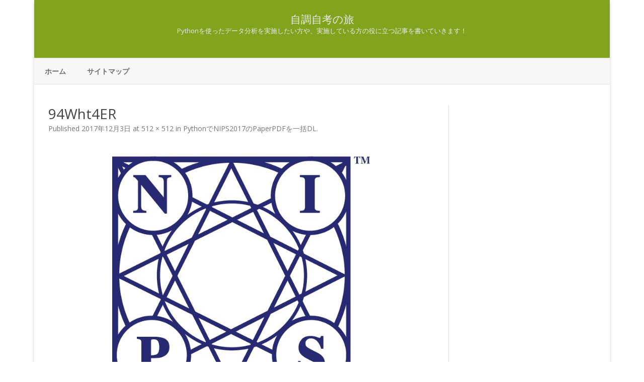

--- FILE ---
content_type: text/html; charset=UTF-8
request_url: https://own-search-and-study.xyz/2017/12/03/python%E3%81%A7nips2017%E3%81%AEpaperpdf%E3%82%92%E4%B8%80%E6%8B%ACdl/94wht4er/
body_size: 7266
content:
<!DOCTYPE html><html lang="ja"
 prefix="og: https://ogp.me/ns#" ><head><meta charset="UTF-8" /><meta name="viewport" content="width=device-width" /><link rel="profile" href="http://gmpg.org/xfn/11" /><link rel="pingback" href="https://own-search-and-study.xyz/xmlrpc.php" /><meta name="twitter:card" content="summary"><meta name="twitter:creator" content="@KW_Rosyuku‏"><meta name="twitter:site" content="@ろしゅく"><meta name="twitter:title" content="94Wht4ER"><meta name="twitter:image" content="https://own-search-and-study.xyz/wp-content/uploads/2017/12/94Wht4ER.jpg"><link media="all" href="https://own-search-and-study.xyz/wp-content/cache/autoptimize/css/autoptimize_df8c3125af2538b01ad30aa07796a974.css" rel="stylesheet" /><title>94Wht4ER | 自調自考の旅</title><meta property="og:site_name" content="自調自考の旅 | Pythonを使ったデータ分析を実施したい方や、実施している方の役に立つ記事を書いていきます！" /><meta property="og:type" content="article" /><meta property="og:title" content="94Wht4ER | 自調自考の旅" /><meta property="article:published_time" content="2017-12-03T06:24:32Z" /><meta property="article:modified_time" content="2017-12-03T06:24:32Z" /><meta name="twitter:card" content="summary" /><meta name="twitter:domain" content="own-search-and-study.xyz" /><meta name="twitter:title" content="94Wht4ER | 自調自考の旅" /> <script type="application/ld+json" class="aioseo-schema">{"@context":"https:\/\/schema.org","@graph":[{"@type":"WebSite","@id":"https:\/\/own-search-and-study.xyz\/#website","url":"https:\/\/own-search-and-study.xyz\/","name":"\u81ea\u8abf\u81ea\u8003\u306e\u65c5","description":"Python\u3092\u4f7f\u3063\u305f\u30c7\u30fc\u30bf\u5206\u6790\u3092\u5b9f\u65bd\u3057\u305f\u3044\u65b9\u3084\u3001\u5b9f\u65bd\u3057\u3066\u3044\u308b\u65b9\u306e\u5f79\u306b\u7acb\u3064\u8a18\u4e8b\u3092\u66f8\u3044\u3066\u3044\u304d\u307e\u3059\uff01","publisher":{"@id":"https:\/\/own-search-and-study.xyz\/#person"}},{"@type":"Person","@id":"https:\/\/own-search-and-study.xyz\/#person","name":"Rosyuku","image":{"@type":"ImageObject","@id":"https:\/\/own-search-and-study.xyz\/2017\/12\/03\/python%e3%81%a7nips2017%e3%81%aepaperpdf%e3%82%92%e4%b8%80%e6%8b%acdl\/94wht4er\/#personImage","url":"https:\/\/secure.gravatar.com\/avatar\/8f9fc5de126cc5f38b19f96be0aeb594?s=96&d=mm&r=g","width":"96","height":"96","caption":"Rosyuku"}},{"@type":"BreadcrumbList","@id":"https:\/\/own-search-and-study.xyz\/2017\/12\/03\/python%e3%81%a7nips2017%e3%81%aepaperpdf%e3%82%92%e4%b8%80%e6%8b%acdl\/94wht4er\/#breadcrumblist","itemListElement":[{"@type":"ListItem","@id":"https:\/\/own-search-and-study.xyz\/#listItem","position":"1","item":{"@type":"WebPage","@id":"https:\/\/own-search-and-study.xyz\/","name":"\u30db\u30fc\u30e0","description":"Python\u3092\u4f7f\u3063\u305f\u30c7\u30fc\u30bf\u5206\u6790\u3092\u5b9f\u65bd\u3057\u305f\u3044\u65b9\u3084\u3001\u5b9f\u65bd\u3057\u3066\u3044\u308b\u65b9\u306e\u5f79\u306b\u7acb\u3064\u8a18\u4e8b\u3092\u66f8\u3044\u3066\u3044\u304d\u307e\u3059\uff01","url":"https:\/\/own-search-and-study.xyz\/"},"nextItem":"https:\/\/own-search-and-study.xyz\/2017\/12\/03\/python%e3%81%a7nips2017%e3%81%aepaperpdf%e3%82%92%e4%b8%80%e6%8b%acdl\/94wht4er\/#listItem"},{"@type":"ListItem","@id":"https:\/\/own-search-and-study.xyz\/2017\/12\/03\/python%e3%81%a7nips2017%e3%81%aepaperpdf%e3%82%92%e4%b8%80%e6%8b%acdl\/94wht4er\/#listItem","position":"2","item":{"@type":"WebPage","@id":"https:\/\/own-search-and-study.xyz\/2017\/12\/03\/python%e3%81%a7nips2017%e3%81%aepaperpdf%e3%82%92%e4%b8%80%e6%8b%acdl\/94wht4er\/","name":"94Wht4ER","url":"https:\/\/own-search-and-study.xyz\/2017\/12\/03\/python%e3%81%a7nips2017%e3%81%aepaperpdf%e3%82%92%e4%b8%80%e6%8b%acdl\/94wht4er\/"},"previousItem":"https:\/\/own-search-and-study.xyz\/#listItem"}]},{"@type":"Person","@id":"https:\/\/own-search-and-study.xyz\/author\/rosyuku\/#author","url":"https:\/\/own-search-and-study.xyz\/author\/rosyuku\/","name":"Rosyuku","image":{"@type":"ImageObject","@id":"https:\/\/own-search-and-study.xyz\/2017\/12\/03\/python%e3%81%a7nips2017%e3%81%aepaperpdf%e3%82%92%e4%b8%80%e6%8b%acdl\/94wht4er\/#authorImage","url":"https:\/\/secure.gravatar.com\/avatar\/8f9fc5de126cc5f38b19f96be0aeb594?s=96&d=mm&r=g","width":"96","height":"96","caption":"Rosyuku"}},{"@type":"ItemPage","@id":"https:\/\/own-search-and-study.xyz\/2017\/12\/03\/python%e3%81%a7nips2017%e3%81%aepaperpdf%e3%82%92%e4%b8%80%e6%8b%acdl\/94wht4er\/#itempage","url":"https:\/\/own-search-and-study.xyz\/2017\/12\/03\/python%e3%81%a7nips2017%e3%81%aepaperpdf%e3%82%92%e4%b8%80%e6%8b%acdl\/94wht4er\/","name":"94Wht4ER | \u81ea\u8abf\u81ea\u8003\u306e\u65c5","inLanguage":"ja","isPartOf":{"@id":"https:\/\/own-search-and-study.xyz\/#website"},"breadcrumb":{"@id":"https:\/\/own-search-and-study.xyz\/2017\/12\/03\/python%e3%81%a7nips2017%e3%81%aepaperpdf%e3%82%92%e4%b8%80%e6%8b%acdl\/94wht4er\/#breadcrumblist"},"author":"https:\/\/own-search-and-study.xyz\/author\/rosyuku\/#author","creator":"https:\/\/own-search-and-study.xyz\/author\/rosyuku\/#author","datePublished":"2017-12-03T06:24:32+09:00","dateModified":"2017-12-03T06:24:32+09:00"}]}</script> <link rel='dns-prefetch' href='//fonts.googleapis.com' /><link rel='dns-prefetch' href='//s.w.org' /><link href='https://fonts.gstatic.com' crossorigin rel='preconnect' /><link rel="alternate" type="application/rss+xml" title="自調自考の旅 &raquo; フィード" href="https://own-search-and-study.xyz/feed/" /><link rel="alternate" type="application/rss+xml" title="自調自考の旅 &raquo; コメントフィード" href="https://own-search-and-study.xyz/comments/feed/" /><link rel="alternate" type="application/rss+xml" title="自調自考の旅 &raquo; 94Wht4ER のコメントのフィード" href="https://own-search-and-study.xyz/2017/12/03/python%e3%81%a7nips2017%e3%81%aepaperpdf%e3%82%92%e4%b8%80%e6%8b%acdl/94wht4er/feed/" />  <script src="//www.googletagmanager.com/gtag/js?id=UA-81934225-2"  type="text/javascript" data-cfasync="false" async></script> <script type="text/javascript" data-cfasync="false">var mi_version = '8.0.1';
				var mi_track_user = true;
				var mi_no_track_reason = '';
				
								var disableStrs = [
															'ga-disable-UA-81934225-2',
									];

				/* Function to detect opted out users */
				function __gtagTrackerIsOptedOut() {
					for ( var index = 0; index < disableStrs.length; index++ ) {
						if ( document.cookie.indexOf( disableStrs[ index ] + '=true' ) > -1 ) {
							return true;
						}
					}

					return false;
				}

				/* Disable tracking if the opt-out cookie exists. */
				if ( __gtagTrackerIsOptedOut() ) {
					for ( var index = 0; index < disableStrs.length; index++ ) {
						window[ disableStrs[ index ] ] = true;
					}
				}

				/* Opt-out function */
				function __gtagTrackerOptout() {
					for ( var index = 0; index < disableStrs.length; index++ ) {
						document.cookie = disableStrs[ index ] + '=true; expires=Thu, 31 Dec 2099 23:59:59 UTC; path=/';
						window[ disableStrs[ index ] ] = true;
					}
				}

				if ( 'undefined' === typeof gaOptout ) {
					function gaOptout() {
						__gtagTrackerOptout();
					}
				}
								window.dataLayer = window.dataLayer || [];

				window.MonsterInsightsDualTracker = {
					helpers: {},
					trackers: {},
				};
				if ( mi_track_user ) {
					function __gtagDataLayer() {
						dataLayer.push( arguments );
					}

					function __gtagTracker( type, name, parameters ) {
						if ( type === 'event' ) {
							
															parameters.send_to = monsterinsights_frontend.ua;
								__gtagDataLayer.apply( null, arguments );
													} else {
							__gtagDataLayer.apply( null, arguments );
						}
					}
					__gtagTracker( 'js', new Date() );
					__gtagTracker( 'set', {
						'developer_id.dZGIzZG' : true,
											} );
															__gtagTracker( 'config', 'UA-81934225-2', {"forceSSL":"true","link_attribution":"true"} );
										window.gtag = __gtagTracker;										(
						function () {
							/* https://developers.google.com/analytics/devguides/collection/analyticsjs/ */
							/* ga and __gaTracker compatibility shim. */
							var noopfn = function () {
								return null;
							};
							var newtracker = function () {
								return new Tracker();
							};
							var Tracker = function () {
								return null;
							};
							var p = Tracker.prototype;
							p.get = noopfn;
							p.set = noopfn;
							p.send = function (){
								var args = Array.prototype.slice.call(arguments);
								args.unshift( 'send' );
								__gaTracker.apply(null, args);
							};
							var __gaTracker = function () {
								var len = arguments.length;
								if ( len === 0 ) {
									return;
								}
								var f = arguments[len - 1];
								if ( typeof f !== 'object' || f === null || typeof f.hitCallback !== 'function' ) {
									if ( 'send' === arguments[0] ) {
										var hitConverted, hitObject = false, action;
										if ( 'event' === arguments[1] ) {
											if ( 'undefined' !== typeof arguments[3] ) {
												hitObject = {
													'eventAction': arguments[3],
													'eventCategory': arguments[2],
													'eventLabel': arguments[4],
													'value': arguments[5] ? arguments[5] : 1,
												}
											}
										}
										if ( 'pageview' === arguments[1] ) {
											if ( 'undefined' !== typeof arguments[2] ) {
												hitObject = {
													'eventAction': 'page_view',
													'page_path' : arguments[2],
												}
											}
										}
										if ( typeof arguments[2] === 'object' ) {
											hitObject = arguments[2];
										}
										if ( typeof arguments[5] === 'object' ) {
											Object.assign( hitObject, arguments[5] );
										}
										if ( 'undefined' !== typeof arguments[1].hitType ) {
											hitObject = arguments[1];
											if ( 'pageview' === hitObject.hitType ) {
												hitObject.eventAction = 'page_view';
											}
										}
										if ( hitObject ) {
											action = 'timing' === arguments[1].hitType ? 'timing_complete' : hitObject.eventAction;
											hitConverted = mapArgs( hitObject );
											__gtagTracker( 'event', action, hitConverted );
										}
									}
									return;
								}

								function mapArgs( args ) {
									var arg, hit = {};
									var gaMap = {
										'eventCategory': 'event_category',
										'eventAction': 'event_action',
										'eventLabel': 'event_label',
										'eventValue': 'event_value',
										'nonInteraction': 'non_interaction',
										'timingCategory': 'event_category',
										'timingVar': 'name',
										'timingValue': 'value',
										'timingLabel': 'event_label',
										'page' : 'page_path',
										'location' : 'page_location',
										'title' : 'page_title',
									};
									for ( arg in args ) {
																				if ( ! ( ! args.hasOwnProperty(arg) || ! gaMap.hasOwnProperty(arg) ) ) {
											hit[gaMap[arg]] = args[arg];
										} else {
											hit[arg] = args[arg];
										}
									}
									return hit;
								}

								try {
									f.hitCallback();
								} catch ( ex ) {
								}
							};
							__gaTracker.create = newtracker;
							__gaTracker.getByName = newtracker;
							__gaTracker.getAll = function () {
								return [];
							};
							__gaTracker.remove = noopfn;
							__gaTracker.loaded = true;
							window['__gaTracker'] = __gaTracker;
						}
					)();
									} else {
										console.log( "" );
					( function () {
							function __gtagTracker() {
								return null;
							}
							window['__gtagTracker'] = __gtagTracker;
							window['gtag'] = __gtagTracker;
					} )();
									}</script>  <script type="text/javascript">window._wpemojiSettings = {"baseUrl":"https:\/\/s.w.org\/images\/core\/emoji\/13.1.0\/72x72\/","ext":".png","svgUrl":"https:\/\/s.w.org\/images\/core\/emoji\/13.1.0\/svg\/","svgExt":".svg","source":{"concatemoji":"https:\/\/own-search-and-study.xyz\/wp-includes\/js\/wp-emoji-release.min.js?ver=5.8.12"}};
			!function(e,a,t){var n,r,o,i=a.createElement("canvas"),p=i.getContext&&i.getContext("2d");function s(e,t){var a=String.fromCharCode;p.clearRect(0,0,i.width,i.height),p.fillText(a.apply(this,e),0,0);e=i.toDataURL();return p.clearRect(0,0,i.width,i.height),p.fillText(a.apply(this,t),0,0),e===i.toDataURL()}function c(e){var t=a.createElement("script");t.src=e,t.defer=t.type="text/javascript",a.getElementsByTagName("head")[0].appendChild(t)}for(o=Array("flag","emoji"),t.supports={everything:!0,everythingExceptFlag:!0},r=0;r<o.length;r++)t.supports[o[r]]=function(e){if(!p||!p.fillText)return!1;switch(p.textBaseline="top",p.font="600 32px Arial",e){case"flag":return s([127987,65039,8205,9895,65039],[127987,65039,8203,9895,65039])?!1:!s([55356,56826,55356,56819],[55356,56826,8203,55356,56819])&&!s([55356,57332,56128,56423,56128,56418,56128,56421,56128,56430,56128,56423,56128,56447],[55356,57332,8203,56128,56423,8203,56128,56418,8203,56128,56421,8203,56128,56430,8203,56128,56423,8203,56128,56447]);case"emoji":return!s([10084,65039,8205,55357,56613],[10084,65039,8203,55357,56613])}return!1}(o[r]),t.supports.everything=t.supports.everything&&t.supports[o[r]],"flag"!==o[r]&&(t.supports.everythingExceptFlag=t.supports.everythingExceptFlag&&t.supports[o[r]]);t.supports.everythingExceptFlag=t.supports.everythingExceptFlag&&!t.supports.flag,t.DOMReady=!1,t.readyCallback=function(){t.DOMReady=!0},t.supports.everything||(n=function(){t.readyCallback()},a.addEventListener?(a.addEventListener("DOMContentLoaded",n,!1),e.addEventListener("load",n,!1)):(e.attachEvent("onload",n),a.attachEvent("onreadystatechange",function(){"complete"===a.readyState&&t.readyCallback()})),(n=t.source||{}).concatemoji?c(n.concatemoji):n.wpemoji&&n.twemoji&&(c(n.twemoji),c(n.wpemoji)))}(window,document,window._wpemojiSettings);</script> <link rel='stylesheet' id='ribosome-fonts-css'  href='https://fonts.googleapis.com/css?family=Open+Sans:400italic,700italic,400,700&#038;subset=latin,latin-ext' type='text/css' media='all' /> <!--[if lt IE 9]><link rel='stylesheet' id='ribosome-ie-css'  href='https://own-search-and-study.xyz/wp-content/themes/ribosome/css/ie.css?ver=20121010' type='text/css' media='all' /> <![endif]--><link rel='stylesheet' id='dashicons-css'  href='https://own-search-and-study.xyz/wp-includes/css/dashicons.min.css?ver=5.8.12' type='text/css' media='all' /> <script type='text/javascript' id='monsterinsights-frontend-script-js-extra'>var monsterinsights_frontend = {"js_events_tracking":"true","download_extensions":"doc,pdf,ppt,zip,xls,docx,pptx,xlsx","inbound_paths":"[{\"path\":\"\\\/go\\\/\",\"label\":\"affiliate\"},{\"path\":\"\\\/recommend\\\/\",\"label\":\"affiliate\"}]","home_url":"https:\/\/own-search-and-study.xyz","hash_tracking":"false","ua":"UA-81934225-2","v4_id":""};</script> <script type='application/json' id='wpp-json'>{"sampling_active":0,"sampling_rate":100,"ajax_url":"https:\/\/own-search-and-study.xyz\/wp-json\/wordpress-popular-posts\/v1\/popular-posts","api_url":"https:\/\/own-search-and-study.xyz\/wp-json\/wordpress-popular-posts","ID":876,"token":"f78cd8114e","lang":0,"debug":0}</script> <link rel="https://api.w.org/" href="https://own-search-and-study.xyz/wp-json/" /><link rel="alternate" type="application/json" href="https://own-search-and-study.xyz/wp-json/wp/v2/media/876" /><link rel="EditURI" type="application/rsd+xml" title="RSD" href="https://own-search-and-study.xyz/xmlrpc.php?rsd" /><link rel="wlwmanifest" type="application/wlwmanifest+xml" href="https://own-search-and-study.xyz/wp-includes/wlwmanifest.xml" /><meta name="generator" content="WordPress 5.8.12" /><link rel='shortlink' href='https://own-search-and-study.xyz/?p=876' /><link rel="alternate" type="application/json+oembed" href="https://own-search-and-study.xyz/wp-json/oembed/1.0/embed?url=https%3A%2F%2Fown-search-and-study.xyz%2F2017%2F12%2F03%2Fpython%25e3%2581%25a7nips2017%25e3%2581%25aepaperpdf%25e3%2582%2592%25e4%25b8%2580%25e6%258b%25acdl%2F94wht4er%2F" /><link rel="alternate" type="text/xml+oembed" href="https://own-search-and-study.xyz/wp-json/oembed/1.0/embed?url=https%3A%2F%2Fown-search-and-study.xyz%2F2017%2F12%2F03%2Fpython%25e3%2581%25a7nips2017%25e3%2581%25aepaperpdf%25e3%2582%2592%25e4%25b8%2580%25e6%258b%25acdl%2F94wht4er%2F&#038;format=xml" /><link rel="icon" href="https://own-search-and-study.xyz/wp-content/uploads/2016/08/cropped-icon-32x32.png" sizes="32x32" /><link rel="icon" href="https://own-search-and-study.xyz/wp-content/uploads/2016/08/cropped-icon-192x192.png" sizes="192x192" /><link rel="apple-touch-icon" href="https://own-search-and-study.xyz/wp-content/uploads/2016/08/cropped-icon-180x180.png" /><meta name="msapplication-TileImage" content="https://own-search-and-study.xyz/wp-content/uploads/2016/08/cropped-icon-270x270.png" /></head><body class="attachment attachment-template-default single single-attachment postid-876 attachmentid-876 attachment-jpeg wp-embed-responsive custom-font-enabled single-author"><div id="page" class="hfeed site"><header id="masthead" class="site-header" role="banner"><div class="blog-info-sin-imagen"><hgroup><h1 class="site-title"><a href="https://own-search-and-study.xyz/" title="自調自考の旅" rel="home">自調自考の旅</a></h1><h2 class="site-description">Pythonを使ったデータ分析を実施したい方や、実施している方の役に立つ記事を書いていきます！</h2></hgroup></div><div class="boton-menu-movil-sin-top-bar">MENU</div><div style="position:relative"><div id="menu-movil"><div class="search-form-movil"><form method="get" id="searchform-movil" action="https://own-search-and-study.xyz/"> <label for="s" class="assistive-text">Search</label> <input type="search" class="txt-search-movil" placeholder="Search..." name="s" id="s" /> <input type="submit" name="submit" id="btn-search-movil" value="Search" /></form></div><div class="menu-movil-enlaces"><div class="nav-menu"><ul><li ><a href="https://own-search-and-study.xyz/">ホーム</a></li><li class="page_item page-item-115"><a href="https://own-search-and-study.xyz/%e3%82%b5%e3%82%a4%e3%83%88%e3%83%9e%e3%83%83%e3%83%97/">サイトマップ</a></li></ul></div></div><div class="social-icon-wrapper-movil"> <a href="https://twitter.com" title="Twitter" target="_blank"><i class="fa fa-twitter"></i></a> <a href="https://facebook.com" title="Facebook" target="_blank"><i class="fa fa-facebook"></i></a> <a href="https://plus.google.com" title="Google Plus" target="_blank"><i class="fa fa-google-plus"></i></a> <a href="https://linkedin.com" title="LindedIn" target="_blank"><i class="fa fa-linkedin"></i></a> <a href="https://youtube.com" title="YouTube" target="_blank"><i class="fa fa-youtube"></i></a> <a href="http://instagram.com" title="Instagram" target="_blank"><i class="fa fa-instagram"></i></a> <a href="https://pinterest.com" title="Pinterest" target="_blank"><i class="fa fa-pinterest"></i></a> <a href="https://www.whatsapp.com" title="WhatsApp" target="_blank"><i class="fa fa-whatsapp"></i></a> <a class="rss" href="http://wordpress.org" title="RSS" target="_blank"><i class="fa fa-rss"></i></a></div></div></div><nav id="site-navigation" class="main-navigation" role="navigation"> <a class="assistive-text" href="#content" title="Skip to content">Skip to content</a><div class="nav-menu"><ul><li ><a href="https://own-search-and-study.xyz/">ホーム</a></li><li class="page_item page-item-115"><a href="https://own-search-and-study.xyz/%e3%82%b5%e3%82%a4%e3%83%88%e3%83%9e%e3%83%83%e3%83%97/">サイトマップ</a></li></ul></div></nav></header><div id="main" class="wrapper"><div id="primary" class="site-content"><div id="content" role="main"><article id="post-876" class="image-attachment post-876 attachment type-attachment status-inherit hentry"><header class="entry-header"><h1 class="entry-title">94Wht4ER</h1><footer class="entry-meta"> <span class="meta-prep meta-prep-entry-date">Published </span> <span class="entry-date"><time class="entry-date" datetime="2017-12-03T15:24:32+09:00">2017年12月3日</time></span> at <a href="https://own-search-and-study.xyz/wp-content/uploads/2017/12/94Wht4ER.jpg" title="Link to full-size image">512 &times; 512</a> in <a href="https://own-search-and-study.xyz/2017/12/03/python%e3%81%a7nips2017%e3%81%aepaperpdf%e3%82%92%e4%b8%80%e6%8b%acdl/" title="Return to PythonでNIPS2017のPaperPDFを一括DL" rel="gallery">PythonでNIPS2017のPaperPDFを一括DL</a>.</footer><nav id="image-navigation" class="navigation" role="navigation"> <span class="previous-image"></span> <span class="next-image"></span></nav></header><div class="entry-content"><div class="entry-attachment"><div class="attachment"> <a href="https://own-search-and-study.xyz/wp-content/uploads/2017/12/94Wht4ER.jpg" title="94Wht4ER" rel="attachment"><img width="512" height="512" src="https://own-search-and-study.xyz/wp-content/uploads/2017/12/94Wht4ER.jpg" class="attachment-960x960 size-960x960" alt="" loading="lazy" srcset="https://own-search-and-study.xyz/wp-content/uploads/2017/12/94Wht4ER.jpg 512w, https://own-search-and-study.xyz/wp-content/uploads/2017/12/94Wht4ER-50x50.jpg 50w, https://own-search-and-study.xyz/wp-content/uploads/2017/12/94Wht4ER-300x300.jpg 300w, https://own-search-and-study.xyz/wp-content/uploads/2017/12/94Wht4ER-180x180.jpg 180w, https://own-search-and-study.xyz/wp-content/uploads/2017/12/94Wht4ER-60x60.jpg 60w, https://own-search-and-study.xyz/wp-content/uploads/2017/12/94Wht4ER-150x150.jpg 150w" sizes="(max-width: 512px) 100vw, 512px" /></a></div></div><div class="entry-description"></div></div></article><div id="comments" class="comments-area"><div class="wrapper-form-comments"><div id="respond" class="comment-respond"><h3 id="reply-title" class="comment-reply-title">コメントを残す <small><a rel="nofollow" id="cancel-comment-reply-link" href="/2017/12/03/python%E3%81%A7nips2017%E3%81%AEpaperpdf%E3%82%92%E4%B8%80%E6%8B%ACdl/94wht4er/#respond" style="display:none;">コメントをキャンセル</a></small></h3><form action="https://own-search-and-study.xyz/wp-comments-post.php" method="post" id="commentform" class="comment-form"><p class="comment-notes"><span id="email-notes">メールアドレスが公開されることはありません。</span> <span class="required">*</span> が付いている欄は必須項目です</p><p class="comment-form-comment"><label for="comment">コメント</label><textarea id="comment" name="comment" cols="45" rows="8" maxlength="65525" required="required"></textarea></p><p class="comment-form-author"><label for="author">名前 <span class="required">*</span></label> <input id="author" name="author" type="text" value="" size="30" maxlength="245" required='required' /></p><p class="comment-form-email"><label for="email">メール <span class="required">*</span></label> <input id="email" name="email" type="text" value="" size="30" maxlength="100" aria-describedby="email-notes" required='required' /></p><p class="comment-form-url"><label for="url">サイト</label> <input id="url" name="url" type="text" value="" size="30" maxlength="200" /></p><p><img src="https://own-search-and-study.xyz/wp-content/plugins/siteguard/really-simple-captcha/tmp/250169085.png" alt="CAPTCHA"></p><p><label for="siteguard_captcha">上に表示された文字を入力してください。</label><br /><input type="text" name="siteguard_captcha" id="siteguard_captcha" class="input" value="" size="10" aria-required="true" /><input type="hidden" name="siteguard_captcha_prefix" id="siteguard_captcha_prefix" value="250169085" /></p><p class="form-submit"><input name="submit" type="submit" id="submit" class="submit" value="コメントを送信" /> <input type='hidden' name='comment_post_ID' value='876' id='comment_post_ID' /> <input type='hidden' name='comment_parent' id='comment_parent' value='0' /></p></form></div></div></div></div></div></div><footer id="colophon" role="contentinfo"><div class="site-info"><div class="credits credits-left"></div><div class="credits credits-center"> 自調自考の旅</div><div class="credits credits-right"> <a href="https://galussothemes.com/wordpress-themes/ribosome">Ribosome</a> by GalussoThemes.com<br /> Powered by<a href="https://wordpress.org/" title="Semantic Personal Publishing Platform"> WordPress</a></div></div></footer></div><div class="ir-arriba"><i class="fa fa-arrow-up"></i></div> <script type='text/javascript' id='toc-front-js-extra'>var tocplus = {"smooth_scroll":"1","visibility_show":"show","visibility_hide":"hide","visibility_hide_by_default":"1","width":"Auto"};</script> <script type='text/javascript' id='wp_ulike-js-extra'>var wp_ulike_params = {"ajax_url":"https:\/\/own-search-and-study.xyz\/wp-admin\/admin-ajax.php","notifications":"1"};</script> <script type='text/javascript' id='q2w3_fixed_widget-js-extra'>var q2w3_sidebar_options = [{"sidebar":"sidebar-1","margin_top":10,"margin_bottom":0,"stop_id":"","screen_max_width":0,"screen_max_height":0,"width_inherit":false,"refresh_interval":1500,"window_load_hook":false,"disable_mo_api":false,"widgets":["toc-widget-2"]}];</script> <script defer src="https://own-search-and-study.xyz/wp-content/cache/autoptimize/js/autoptimize_162443777ef15275dcd3d5366d6852f7.js"></script></body></html>